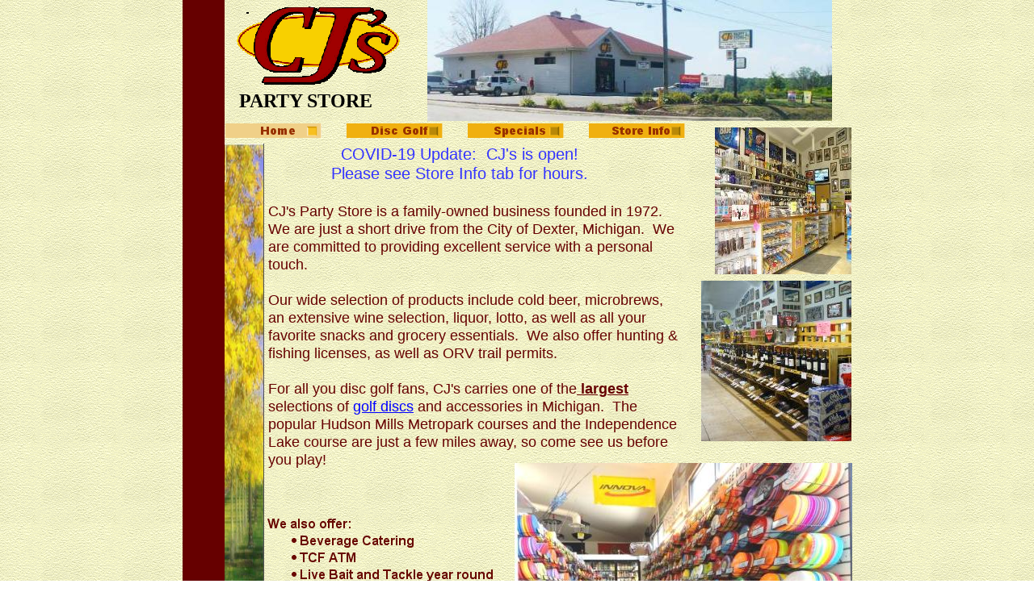

--- FILE ---
content_type: text/html
request_url: http://cjsdiscgolf.com/index.html
body_size: 2919
content:
<!--$sitebuilder version="2.9.0" extra="Java(1.8.0_241)" md5="94ff513316d666ae84d0b765d0b16b95"$-->
<!--$templateKey Business|Autumn - Yellow|2.0$-->
<html>
  <head>
    <title>CJ's Party Store &amp; Disc Golf, Dexter, Michigan</title>
    <meta name="generator" content="SiteBuilder/2.9.0/1.8.0_241">
    <meta name="description" content="CJ's Party Store offers domestic and imported beer, wine, liquor, fine cigars, the Michigan lottery, and a full line of grocery products to suit your every need. We also offer the largest selection of golf discs and disc golf accessories in Michigan.">
    <meta name="keywords" content="cjspartystore, convenience store, disc golf, michigan, frisbee golf, dexter, hudson mills, innova, discraft, lightning disc golf, golf discs, disc golf equipment, disc golf basket, bait, tackle, atm, cj's party store, dexter bakery, michigan lottery">
    <!--$page size 1024, 1010$-->
    <!--$page margin 0, 0, 20, 0$-->
    <!--$centered$-->
    <!--$fontFamily Arial$-->
    <!--$fontSize 18$-->
    <style type="text/css"><!--
      BODY {font-family:"Arial"; font-size:18;margin:0px;padding:0px;text-align:center;min-width:830px;}
      P {font-family:"Arial"; font-size:18;}
      FORM {margin:0;padding:0;}
      #centerwrapper {text-align:left;width:830px;margin-left:auto;margin-right:auto;}
    --></style>
  </head>
  <body bgcolor="#FFFFFF" background="clipart/backgrounds/tile/bumpywall.gif" text="#660000" link="#0000FF" vlink="#00FFFF" topmargin="0" leftmargin="0">

<!--$begin exclude$-->
    <div id="centerwrapper">
      <div id="root" style="position:absolute;width:830px;height:1007px;">
<!--$end exclude$-->
        <div id="e0" style="position:absolute;left:8;top:178;width:94;height:727;"><!--$img %RemappedImageAsset:/sitebuilder/clipart/bars/regular/vertical/fallLeavesYellowLamppost.jpg$--><img src="clipart/images/sidebars/fallLeavesYellowLamppost.jpg" width="94" height="727" alt=""></div>        <div id="e1" style="position:absolute;left:1;top:0;width:52;height:890;">
          <table border="0" cellspacing="0" cellpadding="0" width="52">
            <tr>
              <td nowrap height="890" valign="top" bgcolor="#660000"><!--$emptyText$--></td>
            </tr>
          </table>
        </div>
        <div id="e2" style="position:absolute;left:107;top:179;width:523;height:720;"><span class="text"><font color="#3333FF" size="4"><span style="font-size:20px;line-height:24px;"> &nbsp;&nbsp;&nbsp;&nbsp;&nbsp;&nbsp;&nbsp;&nbsp;&nbsp;&nbsp;&nbsp;&nbsp;&nbsp;&nbsp;&nbsp;</span></font><font color="#3333FF" size="4"><span style="font-size:20px;line-height:24px;">COVID-19 Update: &nbsp;CJ's is open! &nbsp;</span></font><font color="#3333FF" size="4"><span style="font-size:20px;line-height:24px;"><br> &nbsp;&nbsp;&nbsp;&nbsp;&nbsp;&nbsp;&nbsp;&nbsp;&nbsp;&nbsp;&nbsp;&nbsp;&nbsp;</span></font><font color="#3333FF" size="4"><span style="font-size:20px;line-height:24px;">Please see Store Info tab for hours. &nbsp;<br><br></span></font><span style="font-size:18px;line-height:22px;">CJ's Party Store is a family-owned business founded in 1972. &nbsp;<br>We are just a short drive from the City of Dexter, Michigan. &nbsp;We <br soft>are committed to providing excellent service with a personal <br soft>touch. &nbsp;<br><br>Our wide selection of products include cold beer, microbrews,<br>an extensive wine selection, liquor, lotto, as well as all your<br>favorite snacks and grocery essentials. &nbsp;We also offer hunting &amp; <br soft>fishing licenses, as well as ORV trail permits. &nbsp;<br><br>For all you disc golf fans, CJ's carries one of the</span><b><u><span style="font-size:18px;line-height:22px;"> largest</span></u></b><span style="font-size:18px;line-height:22px;"> <br soft>selections of </span><a href="DiscGolf.html"><span style="font-size:18px;line-height:22px;">golf discs</span></a><span style="font-size:18px;line-height:22px;"> and accessories in Michigan. &nbsp;The <br soft>popular Hudson Mills Metropark courses and the Independence <br soft>Lake course are just a few miles away, so come see us before <br soft>you play!<br soft></span></span>        </div>
        <div id="e3" style="position:absolute;left:54;top:149;width:580;height:25;"><!--$navbar 
name=navbar.nav
assetID=%NavbarAsset:/navigation_bars/navbar.nav
$--><!--$begin exclude$--><table border="0" cellspacing="0" cellpadding="0"><tr><td><a href="index.html"><img name="i4" src="sitebuilder/images/navbar-0-active-00102.png" width="130" height="25" border="0" alt=""/></a></td><td width="20" height="0"> <img src="" width="20" height="1" alt=""></td><td><a href="DiscGolf.html"><img name="i5" src="sitebuilder/images/navbar-1-inactive-00164.png" border="0" width="130" height="25" alt=""/></a></td><td width="20" height="0"> <img src="" width="20" height="1" alt=""></td><td><a href="Specials.html"><img name="i6" src="sitebuilder/images/navbar-3-inactive-00352.png" border="0" width="130" height="25" alt=""/></a></td><td width="20" height="0"> <img src="" width="20" height="1" alt=""></td><td><a href="storeinfo.html" onMouseOver="document.images['i7'].src='sitebuilder/images/navbar-3-mouseOver-15369.png'" onMouseOut="document.images['i7'].src='sitebuilder/images/navbar-3-inactive-15338.png'"><img name="i7" src="sitebuilder/images/navbar-3-inactive-15338.png" border="0" width="130" height="25" alt=""/></a></td></tr></table><!--$end exclude$-->        </div>
        <div id="e8" style="position:absolute;left:68;top:8;width:202;height:97;"><!--$img %ImageAssetImpl:/images/cjtransparency.png$--><img src="sitebuilder/images/cjtransparency-202x97.png" width="202" height="97" alt="CJ's logo"></div>        <div id="e9" style="position:absolute;left:71;top:108;width:207;height:37;"><span class="text"><b><font face="Arial Black" color="#000000" size="5"><span style="font-size:24px;line-height:35px;">PARTY STORE<br soft></span></font></b></span>        </div>
        <div id="e10" style="position:absolute;left:0;top:902;width:810;height:85;"><!--$img %RemappedImageAsset:/sitebuilder/clipart/bars/regular/horizontal/fallLeavesYellow.jpg$--><img src="clipart/pageHeaders/fallLeavesYellow.jpg" width="810" height="85" alt=""></div>        <div id="e11" style="position:absolute;left:551;top:903;width:271;height:84;"><!--$img %ImageAssetImpl:/images/cjparty_-all.jpg$--><img src="sitebuilder/images/cjparty_-all-271x84.jpg" width="271" height="84" alt=""></div>        <div id="e12" style="position:absolute;left:643;top:348;width:186;height:199;"><!--$img %ImageAssetImpl:/images/068.JPG$--><img src="sitebuilder/images/068-186x199.jpg" width="186" height="199" alt=""></div>        <div id="e13" style="position:absolute;left:1;top:0;width:52;height:890;">
          <table border="0" cellspacing="0" cellpadding="0" width="52">
            <tr>
              <td nowrap height="890" valign="top" bgcolor="#660000"><!--$emptyText$--></td>
            </tr>
          </table>
        </div>
        <div id="e14" style="position:absolute;left:1;top:0;width:52;height:910;">
          <table border="0" cellspacing="0" cellpadding="0" width="52">
            <tr>
              <td nowrap height="910" valign="top" bgcolor="#660000"><!--$emptyText$--></td>
            </tr>
          </table>
        </div>
        <div id="e15" style="position:absolute;left:0;top:906;width:171;height:80;">
          <table border="0" cellspacing="0" cellpadding="0" width="171">
            <tr>
              <td nowrap height="80" align="center" bgcolor="#660000"><span class="text"><b><font color="#FFCC00" size="2"><span style="font-size:12px;line-height:15px;">CJ's Party Store<br>4511 North Territorial Rd<br>Dexter, Michigan, 48130<br>(734) 426-4432<br soft></span></font></b></span></td>
            </tr>
          </table>
        </div>
        <div id="e16" style="position:absolute;left:660;top:158;width:169;height:182;"><!--$img %ImageAssetImpl:/images/counter.jpg$--><img src="sitebuilder/images/counter-169x182.jpg" width="169" height="182" alt=""></div>        <div id="e17" style="position:absolute;left:106;top:618;width:414;height:339;"><map name="imageText17"></map>
<!--$begin exclude$--><img border=0 src="sitebuilder/images/index.html-0.png" width="414" height="339" usemap="#imageText17"><!--$end exclude$--><!--$imageText <span class="text"><span style="font-size:18px;line-height:22px;"><br></span><b><font size="3"><span style="font-size:16px;line-height:19px;">We also offer:<br></span></font></b><ul style="padding:0;margin:0px 0px 0px 40px;;"><li style="line-height:0px;color:#660000;"><b><font face="Arial" color="#660000" size="3"><span style="font-size:16px;line-height:19px;">Beverage Catering</span></font></b><b><font face="Arial" color="#660000" size="3"><span style="font-size:16px;line-height:19px;"><br></span></font></b><li style="line-height:0px;color:#660000;"><b><font face="Arial" color="#660000" size="3"><span style="font-size:16px;line-height:19px;">TCF ATM</span></font></b><b><font face="Arial" color="#660000" size="3"><span style="font-size:16px;line-height:19px;"><br></span></font></b><li style="line-height:0px;color:#660000;"><b><font face="Arial" color="#660000" size="3"><span style="font-size:16px;line-height:19px;">Live </span></font></b><b><font face="Arial" color="#660000" size="3"><span style="font-size:16px;line-height:19px;">B</span></font></b><b><font face="Arial" color="#660000" size="3"><span style="font-size:16px;line-height:19px;">ait </span></font></b><b><font face="Arial" color="#660000" size="3"><span style="font-size:16px;line-height:19px;">and Tackle </span></font></b><b><font face="Arial" color="#660000" size="3"><span style="font-size:16px;line-height:19px;">year round</span></font></b><b><font face="Arial" color="#660000" size="3"><span style="font-size:16px;line-height:19px;"><br></span></font></b><li style="line-height:0px;color:#660000;"><b><font face="Arial" color="#660000" size="3"><span style="font-size:16px;line-height:19px;">Fine </span></font></b><b><font face="Arial" color="#660000" size="3"><span style="font-size:16px;line-height:19px;">Cigars</span></font></b><b><font face="Arial" color="#660000" size="3"><span style="font-size:16px;line-height:19px;"><br></span></font></b><li style="line-height:0px;color:#660000;"><b><font face="Arial" color="#660000" size="3"><span style="font-size:16px;line-height:19px;">Deli Sandwiches</span></font></b><b><font face="Arial" color="#660000" size="3"><span style="font-size:16px;line-height:19px;"><br></span></font></b><li style="line-height:0px;color:#660000;"><b><font face="Arial" color="#660000" size="3"><span style="font-size:16px;line-height:19px;">Fresh </span></font></b><b><font face="Arial" color="#660000" size="3"><span style="font-size:16px;line-height:19px;">D</span></font></b><b><font face="Arial" color="#660000" size="3"><span style="font-size:16px;line-height:19px;">o</span></font></b><b><font face="Arial" color="#660000" size="3"><span style="font-size:16px;line-height:19px;">nuts </span></font></b><b><font face="Arial" color="#660000" size="3"><span style="font-size:16px;line-height:19px;">d</span></font></b><b><font face="Arial" color="#660000" size="3"><span style="font-size:16px;line-height:19px;">aily</span></font></b><b><font face="Arial" color="#660000" size="3"><span style="font-size:16px;line-height:19px;"><br></span></font></b><li style="line-height:0px;color:#660000;"><b><font face="Arial" color="#660000" size="3"><span style="font-size:16px;line-height:19px;">Large Jerky selection</span></font></b><b><font face="Arial" color="#660000" size="3"><span style="font-size:16px;line-height:19px;"><br></span></font></b><li style="line-height:0px;color:#660000;"><b><font face="Arial" color="#660000" size="3"><span style="font-size:16px;line-height:19px;">Seasoned </span></font></b><b><font face="Arial" color="#660000" size="3"><span style="font-size:16px;line-height:19px;">Firewood</span></font></b><b><font face="Arial" color="#660000" size="3"><span style="font-size:16px;line-height:19px;"><br></span></font></b><li style="line-height:0px;color:#660000;"><b><font face="Arial" color="#660000" size="3"><span style="font-size:16px;line-height:19px;">Ice</span></font></b><b><font face="Arial" color="#660000" size="3"><span style="font-size:16px;line-height:19px;"><br></span></font></b><li style="line-height:0px;color:#660000;"><b><font face="Arial" color="#660000" size="3"><span style="font-size:16px;line-height:19px;">Gift Certificates<br soft></span></font></b></ul></span>$--><!--$imageTextFile %ImageAssetImpl:/sitebuilder/images/index.html-0.png$-->        </div>
        <div id="e18" style="position:absolute;left:304;top:0;width:501;height:150;"><!--$img %ImageAssetImpl:/images/0453.JPG$--><img src="sitebuilder/images/0453-501x150.jpg" width="501" height="150" alt=""></div>        <div id="e19" style="position:absolute;left:412;top:574;width:418;height:326;"><!--$img %ImageAssetImpl:/images/DSC031722.JPG$--><img src="sitebuilder/images/DSC031722-418x326.jpg" width="418" height="326" alt=""></div><!--$begin exclude$-->
      </div>
    </div>
<!--$end exclude$-->
  </body>
</html>
